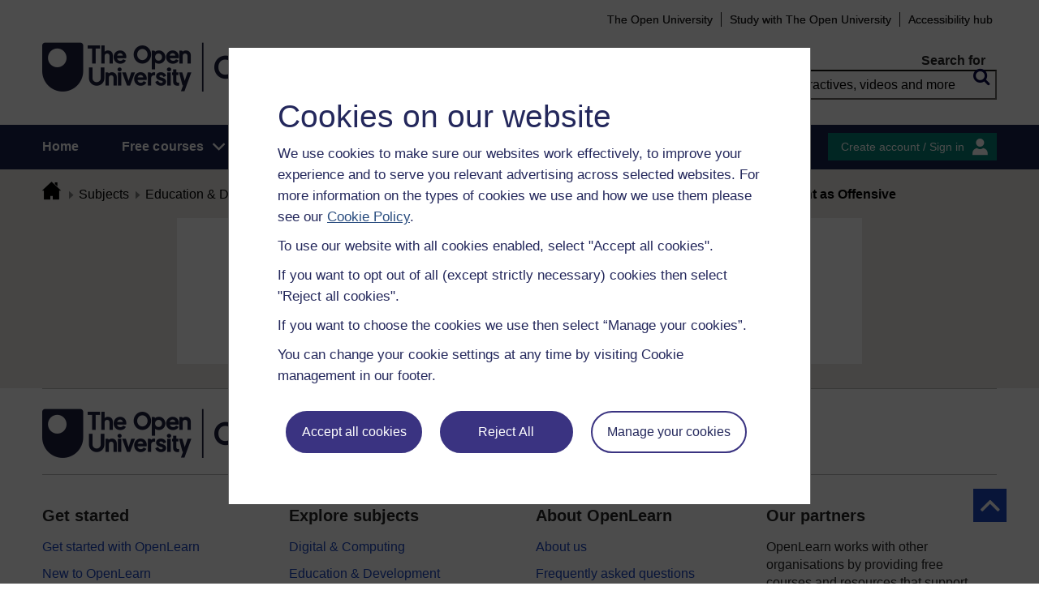

--- FILE ---
content_type: text/html; charset=utf-8
request_url: https://www.open.edu/openlearn/blocks/rate_course/flag.php?ratingid=26273&fullview=1&courseid=13775
body_size: 11447
content:
<!DOCTYPE html>

<html  dir="ltr" lang="en" xml:lang="en">
    <head>
        <title>Flag Comment as Offensive | OpenLearn - Open University</title>
        <meta http-equiv="X-UA-Compatible" content="IE=edge" /><meta name="identifier" content="ART_006799" /><meta name="viewport" content="width=device-width" /><meta name="description" content="The Open University&#039;s Dr David Hann tells you how to become a successful distance learner in this extended interview from &#039;Go the Distance&#039;." /><meta property="og:site_name" content="Open Learning" /><meta property="og:title" content="Dr David Hann on how to succeed as a distance learner" /><meta property="og:type" content="Article" /><meta property="og:url" content="https://www.open.edu/openlearn/blocks/rate_course/flag.php?ratingid=26273&amp;fullview=1&amp;courseid=13775" /><meta property="og:description" content="The Open University&#039;s Dr David Hann tells you how to become a successful distance learner in this extended interview from &#039;Go the Distance&#039;." /><meta property="og:image" content="https://www.open.edu/openlearn/pluginfile.php/4371482/tool_ocwmanage/image/0/thumbnail_thumbnail_ats_david.jpg" /><meta property="twitter:card" content="Summary" /><meta property="twitter:title" content="Dr David Hann on how to succeed as a distance learner" /><meta property="twitter:description" content="The Open University&#039;s Dr David Hann tells you how to become a successful distance learner in this extended interview from &#039;Go the Distance&#039;." /><meta property="twitter:image" content="https://www.open.edu/openlearn/pluginfile.php/4371482/tool_ocwmanage/image/0/thumbnail_thumbnail_ats_david.jpg" />
        <meta http-equiv="Content-Type" content="text/html; charset=utf-8" />
<meta name="keywords" property="schema:keywords" content="moodle, Flag Comment as Offensive | OpenLearn" />
<link rel="stylesheet" type="text/css" href="https://www.open.edu/openlearn/theme/yui_combo.php?3.18.1/cssreset/cssreset-min.css&amp;3.18.1/cssfonts/cssfonts-min.css&amp;3.18.1/cssgrids/cssgrids-min.css&amp;3.18.1/cssbase/cssbase-min.css" /><link rel="stylesheet" type="text/css" href="https://www.open.edu/openlearn/theme/yui_combo.php?rollup/3.18.1/yui-moodlesimple-min.css" /><script id="firstthemesheet" type="text/css">/** Required in order to fix style inclusion problems in IE with YUI **/</script><link rel="stylesheet" type="text/css" href="https://www.open.edu/openlearn/theme/styles.php/openlearnng/1764755649_1764757457/all" />
<link rel="stylesheet" type="text/css" href="https://www.open.edu/openlearn/theme/openlearnng/style/theme-cassiecookiewidget.css" />
<link rel="stylesheet" type="text/css" href="https://www.open.edu/openlearn/theme/openlearnng/style/user_tours.css" />
<script>
//<![CDATA[
var M = {}; M.yui = {};
M.pageloadstarttime = new Date();
M.cfg = {"wwwroot":"https:\/\/www.open.edu\/openlearn","apibase":"https:\/\/www.open.edu\/openlearn\/r.php\/api","homeurl":{},"sesskey":"Kx3Az3jw8K","sessiontimeout":"7200","sessiontimeoutwarning":"1200","themerev":"1764755649","slasharguments":1,"theme":"openlearnng","iconsystemmodule":"core\/icon_system_fontawesome","jsrev":"1764755649","admin":"admin","svgicons":true,"usertimezone":"Europe\/London","language":"ocw","courseId":13775,"courseContextId":3276773,"contextid":3276773,"contextInstanceId":13775,"langrev":1764755649,"templaterev":"1764755649","siteId":1,"userId":1};var yui1ConfigFn = function(me) {if(/-skin|reset|fonts|grids|base/.test(me.name)){me.type='css';me.path=me.path.replace(/\.js/,'.css');me.path=me.path.replace(/\/yui2-skin/,'/assets/skins/sam/yui2-skin')}};
var yui2ConfigFn = function(me) {var parts=me.name.replace(/^moodle-/,'').split('-'),component=parts.shift(),module=parts[0],min='-min';if(/-(skin|core)$/.test(me.name)){parts.pop();me.type='css';min=''}
if(module){var filename=parts.join('-');me.path=component+'/'+module+'/'+filename+min+'.'+me.type}else{me.path=component+'/'+component+'.'+me.type}};
YUI_config = {"debug":false,"base":"https:\/\/www.open.edu\/openlearn\/lib\/yuilib\/3.18.1\/","comboBase":"https:\/\/www.open.edu\/openlearn\/theme\/yui_combo.php?","combine":true,"filter":null,"insertBefore":"firstthemesheet","groups":{"yui2":{"base":"https:\/\/www.open.edu\/openlearn\/lib\/yuilib\/2in3\/2.9.0\/build\/","comboBase":"https:\/\/www.open.edu\/openlearn\/theme\/yui_combo.php?","combine":true,"ext":false,"root":"2in3\/2.9.0\/build\/","patterns":{"yui2-":{"group":"yui2","configFn":yui1ConfigFn}}},"moodle":{"name":"moodle","base":"https:\/\/www.open.edu\/openlearn\/theme\/yui_combo.php?m\/1764755649\/","combine":true,"comboBase":"https:\/\/www.open.edu\/openlearn\/theme\/yui_combo.php?","ext":false,"root":"m\/1764755649\/","patterns":{"moodle-":{"group":"moodle","configFn":yui2ConfigFn}},"filter":null,"modules":{"moodle-core-handlebars":{"condition":{"trigger":"handlebars","when":"after"}},"moodle-core-maintenancemodetimer":{"requires":["base","node"]},"moodle-core-notification":{"requires":["moodle-core-notification-dialogue","moodle-core-notification-alert","moodle-core-notification-confirm","moodle-core-notification-exception","moodle-core-notification-ajaxexception"]},"moodle-core-notification-dialogue":{"requires":["base","node","panel","escape","event-key","dd-plugin","moodle-core-widget-focusafterclose","moodle-core-lockscroll"]},"moodle-core-notification-alert":{"requires":["moodle-core-notification-dialogue"]},"moodle-core-notification-confirm":{"requires":["moodle-core-notification-dialogue"]},"moodle-core-notification-exception":{"requires":["moodle-core-notification-dialogue"]},"moodle-core-notification-ajaxexception":{"requires":["moodle-core-notification-dialogue"]},"moodle-core-actionmenu":{"requires":["base","event","node-event-simulate"]},"moodle-core-chooserdialogue":{"requires":["base","panel","moodle-core-notification"]},"moodle-core-dragdrop":{"requires":["base","node","io","dom","dd","event-key","event-focus","moodle-core-notification"]},"moodle-core-blocks":{"requires":["base","node","io","dom","dd","dd-scroll","moodle-core-dragdrop","moodle-core-notification"]},"moodle-core-lockscroll":{"requires":["plugin","base-build"]},"moodle-core-event":{"requires":["event-custom"]},"moodle-core_availability-form":{"requires":["base","node","event","event-delegate","panel","moodle-core-notification-dialogue","json"]},"moodle-course-dragdrop":{"requires":["base","node","io","dom","dd","dd-scroll","moodle-core-dragdrop","moodle-core-notification","moodle-course-coursebase","moodle-course-util"]},"moodle-course-util":{"requires":["node"],"use":["moodle-course-util-base"],"submodules":{"moodle-course-util-base":{},"moodle-course-util-section":{"requires":["node","moodle-course-util-base"]},"moodle-course-util-cm":{"requires":["node","moodle-course-util-base"]}}},"moodle-course-management":{"requires":["base","node","io-base","moodle-core-notification-exception","json-parse","dd-constrain","dd-proxy","dd-drop","dd-delegate","node-event-delegate"]},"moodle-course-categoryexpander":{"requires":["node","event-key"]},"moodle-form-shortforms":{"requires":["node","base","selector-css3","moodle-core-event"]},"moodle-form-dateselector":{"requires":["base","node","overlay","calendar"]},"moodle-question-searchform":{"requires":["base","node"]},"moodle-question-chooser":{"requires":["moodle-core-chooserdialogue"]},"moodle-availability_completion-form":{"requires":["base","node","event","moodle-core_availability-form"]},"moodle-availability_coursecompleted-form":{"requires":["base","node","event","moodle-core_availability-form"]},"moodle-availability_dar-form":{"requires":["base","node","event","moodle-core_availability-form"]},"moodle-availability_date-form":{"requires":["base","node","event","io","moodle-core_availability-form"]},"moodle-availability_grade-form":{"requires":["base","node","event","moodle-core_availability-form"]},"moodle-availability_group-form":{"requires":["base","node","event","moodle-core_availability-form"]},"moodle-availability_grouping-form":{"requires":["base","node","event","moodle-core_availability-form"]},"moodle-availability_mobileapp-form":{"requires":["base","node","event","moodle-core_availability-form"]},"moodle-availability_otheractivity-form":{"requires":["base","node","event","moodle-core_availability-form"]},"moodle-availability_profile-form":{"requires":["base","node","event","moodle-core_availability-form"]},"moodle-mod_assign-history":{"requires":["node","transition"]},"moodle-mod_customcert-rearrange":{"requires":["dd-delegate","dd-drag"]},"moodle-mod_forumng-savecheck":{"requires":["base","node","io","moodle-core-notification-alert"]},"moodle-mod_quiz-quizbase":{"requires":["base","node"]},"moodle-mod_quiz-toolboxes":{"requires":["base","node","event","event-key","io","moodle-mod_quiz-quizbase","moodle-mod_quiz-util-slot","moodle-core-notification-ajaxexception"]},"moodle-mod_quiz-dragdrop":{"requires":["base","node","io","dom","dd","dd-scroll","moodle-core-dragdrop","moodle-core-notification","moodle-mod_quiz-quizbase","moodle-mod_quiz-util-base","moodle-mod_quiz-util-page","moodle-mod_quiz-util-slot","moodle-course-util"]},"moodle-mod_quiz-modform":{"requires":["base","node","event"]},"moodle-mod_quiz-util":{"requires":["node","moodle-core-actionmenu"],"use":["moodle-mod_quiz-util-base"],"submodules":{"moodle-mod_quiz-util-base":{},"moodle-mod_quiz-util-slot":{"requires":["node","moodle-mod_quiz-util-base"]},"moodle-mod_quiz-util-page":{"requires":["node","moodle-mod_quiz-util-base"]}}},"moodle-mod_quiz-autosave":{"requires":["base","node","event","event-valuechange","node-event-delegate","io-form","datatype-date-format"]},"moodle-mod_quiz-questionchooser":{"requires":["moodle-core-chooserdialogue","moodle-mod_quiz-util","querystring-parse"]},"moodle-message_airnotifier-toolboxes":{"requires":["base","node","io"]},"moodle-report_eventlist-eventfilter":{"requires":["base","event","node","node-event-delegate","datatable","autocomplete","autocomplete-filters"]},"moodle-report_loglive-fetchlogs":{"requires":["base","event","node","io","node-event-delegate"]},"moodle-gradereport_history-userselector":{"requires":["escape","event-delegate","event-key","handlebars","io-base","json-parse","moodle-core-notification-dialogue"]},"moodle-qbank_editquestion-chooser":{"requires":["moodle-core-chooserdialogue"]},"moodle-tool_lp-dragdrop-reorder":{"requires":["moodle-core-dragdrop"]},"moodle-assignfeedback_editpdf-editor":{"requires":["base","event","node","io","graphics","json","event-move","event-resize","transition","querystring-stringify-simple","moodle-core-notification-dialog","moodle-core-notification-alert","moodle-core-notification-warning","moodle-core-notification-exception","moodle-core-notification-ajaxexception"]}}},"gallery":{"name":"gallery","base":"https:\/\/www.open.edu\/openlearn\/lib\/yuilib\/gallery\/","combine":true,"comboBase":"https:\/\/www.open.edu\/openlearn\/theme\/yui_combo.php?","ext":false,"root":"gallery\/1764755649\/","patterns":{"gallery-":{"group":"gallery"}}}},"modules":{"core_filepicker":{"name":"core_filepicker","fullpath":"https:\/\/www.open.edu\/openlearn\/lib\/javascript.php\/1764755649\/repository\/filepicker.js","requires":["base","node","node-event-simulate","json","async-queue","io-base","io-upload-iframe","io-form","yui2-treeview","panel","cookie","datatable","datatable-sort","resize-plugin","dd-plugin","escape","moodle-core_filepicker","moodle-core-notification-dialogue"]},"core_comment":{"name":"core_comment","fullpath":"https:\/\/www.open.edu\/openlearn\/lib\/javascript.php\/1764755649\/comment\/comment.js","requires":["base","io-base","node","json","yui2-animation","overlay","escape"]}},"logInclude":[],"logExclude":[],"logLevel":null};
M.yui.loader = {modules: {}};

//]]>
</script>
<link rel="shortcut icon" href="https://www.open.edu/openlearn/theme/image.php/openlearnng/theme_openlearnng/1764755649/favicons/favicon16" type="image/x-icon">
<link rel="icon" href="https://www.open.edu/openlearn/theme/image.php/openlearnng/theme_openlearnng/1764755649/favicons/favicon48" sizes="48x48">
<link rel="icon" href="https://www.open.edu/openlearn/theme/image.php/openlearnng/theme_openlearnng/1764755649/favicons/favicon96" sizes="96x96">
<link rel="icon" href="https://www.open.edu/openlearn/theme/image.php/openlearnng/theme_openlearnng/1764755649/favicons/favicon144" sizes="144x144">
        <script type="text/javascript" src="https://www.open.edu/openlearn/theme/openlearnng/js/includes/ou-header.js"></script><script type="text/javascript">if (typeof window.ou_sitestat=='function')ou_sitestat()</script><script>
var olcookies = {
    getCookie : (cookieName)  => {
		var name = cookieName + "=";
		var ca = document.cookie.split(';');
		for (var i = 0; i < ca.length; i++) {
			var c = ca[i].trim();
			if ((c.indexOf(name)) == 0) {
				console.log("found");
				return c.substr(name.length);
			}

		}
		console.log("not found");
		return null;
    }
};	
</script>

<!-- Google Tag Manager -->
<script>(function(w,d,s,l,i){w[l]=w[l]||[];w[l].push({'gtm.start':
new Date().getTime(),event:'gtm.js'});var f=d.getElementsByTagName(s)[0],
j=d.createElement(s),dl=l!='dataLayer'?'&l='+l:'';j.async=true;j.src=
'https://sgtm.open.ac.uk/gtm.js?id='+i+dl;f.parentNode.insertBefore(j,f);
})(window,document,'script','dataLayer','GTM-PPS2SH');</script>
<!-- End Google Tag Manager -->  <!-- Facebook Pixel Code -->
<script>
if (olcookies.getCookie('OLPersonalisationCookie') === 'Yes') {

    !function(f,b,e,v,n,t,s){if(f.fbq)return;n=f.fbq=function(){n.callMethod?
      n.callMethod.apply(n,arguments):n.queue.push(arguments)};if(!f._fbq)f._fbq=n;
      n.push=n;n.loaded=!0;n.version='2.0';n.queue=[];t=b.createElement(e);t.async=!0;
      t.src=v;s=b.getElementsByTagName(e)[0];s.parentNode.insertBefore(t,s)}(window,
      document,'script','https://connect.facebook.net/en_US/fbevents.js');

    fbq('init', '431808447194984'); // Insert your pixel ID here.
    fbq('track', 'PageView');
}
</script>
<!-- DO NOT MODIFY -->
<!-- End Facebook Pixel Code -->
        
        <script>(function(){const a="30",b="36",c="CassieSubmittedConsent",d=document;d.addEventListener(c,function(e){if(e){let f=e.detail;for(let i=0;i<f.length;i++){let g=f[i];if(g.channelId==a&&g.statementId==b&&g.isOptIn===true){if(typeof window.dataLayer!=="undefined"){window.dataLayer.push({event:"analytics-consent-given"})}}}}},!0)})();(function(){const a=window.location.pathname,b=a.endsWith("/openlearn/index.php")||a==="/openlearn/index.php",c=new URLSearchParams(window.location.search),d=c.get("wrlo");if(!b||!d)return;const e=()=>{const f=document.cookie.split(";").reduce((g,h)=>{let [i,...j]=h.trim().split("=");g[i]=j.join("=");return g},{}),k=Object.keys(f).find(l=>l.startsWith("SyrenisCookieFormConsent")),m=Object.keys(f).find(l=>l.startsWith("SyrenisCookieConsentDate"));if(!k||!m)return;const n=f[k],o=f[m],p=parseInt(o,10);if(isNaN(p)||p>=Date.now())return;let q=decodeURIComponent(d),r=window.location.origin,s=r+q;clearInterval(t),window.location.href=s};const t=setInterval(e,1000)})();</script>
<script src="https://cscript-cdn-irl.cassiecloud.com/loader.js"></script>
<script>var cassieSettings={widgetProfileId:3,languageCode:"",licenseKey:"E5C43C03-1803-4AA5-99AD-16D40EAF2622",region:"irl",environment:"production"};window.CassieWidgetLoader=new CassieWidgetLoaderModule(cassieSettings);</script>
    </head>
    <body class="format-ocwarticle  path-blocks path-blocks-rate_course chrome dir-ltr lang-ocw yui-skin-sam yui3-skin-sam www-open-edu--openlearn pagelayout-base course-13775 context-3276773 category-12 theme ocwmanage-type-article ou-variant-ouice  not-logged-in" prefix="schema: http://schema.org/" typeof="http://schema.org/WebPage" id="page-blocks-rate_course-flag" data-lang="ocw">
        <noscript><img height="1" width="1" style="display:none" alt="" src="https://www.facebook.com/tr?id=431808447194984&ev=PageView&noscript=1"/></noscript>
        <div class="top_wrapper">
            <div>
    <a class="visually-hidden-focusable" href="#maincontent">Skip to main content</a>
</div><script src="https://www.open.edu/openlearn/lib/javascript.php/1764755649/lib/polyfills/polyfill.js"></script>
<script src="https://www.open.edu/openlearn/theme/yui_combo.php?rollup/3.18.1/yui-moodlesimple-min.js"></script><script src="https://www.open.edu/openlearn/lib/javascript.php/1764755649/lib/javascript-static.js"></script>
<script>
//<![CDATA[
document.body.className += ' jsenabled';
//]]>
</script>


<!-- Google Tag Manager (noscript) -->
<noscript><iframe src=https://sgtm.open.ac.uk/ns.html?id=GTM-PPS2SH
height="0" width="0" style="display:none;visibility:hidden"></iframe></noscript>
<!-- End Google Tag Manager (noscript) -->
            <script>
                //<![CDATA[
                document.body.className += ' jsenabled';
                var courseoverviewurl = "",
                        facebookappid = "",
                        googleappid = "",
                        olngcourseid = "";
                //]]>
            </script>
        </div>
        <div id="wrapper">
            <div id="main_wrapper">
                <div class="header-wrapper">
                    <div class="top_nav_right mobile">
                        <ul>
                            <li class="first">
                                <a href="https://www.open.ac.uk" target="_blank">The Open University</a>
                            </li>
                            <li class="moodule-logined">
                                <a href="https://about.open.ac.uk/strategy-and-policies/policies-and-statements/website-accessibility-open-university" target="_blank">
                                    Accessibility hub
                                </a>
                            </li>
                            <li class="userinfo moodule-logined"><span>Guest user  </span> / <a href="https://www.open.edu/openlearn/local/ocwcontroller/logout.php?url=https%3A%2F%2Fwww.open.edu%2Fopenlearn%2Fblocks%2Frate_course%2Fflag.php%3Fratingid%3D26273%26fullview%3D1%26courseid%3D13775" class="ou_silver openlearnng_signin_signout sign_out_button">Sign out</a></li>
                            <li class="moodule-not-login"><a href="https://www.open.ac.uk/courses" target="_blank">Study with The Open University</a></li>
                            <li class="moodule-not-login">
                                <a href="https://about.open.ac.uk/strategy-and-policies/policies-and-statements/website-accessibility-open-university" target="_blank">
                                    Accessibility hub
                                </a>
                            </li>                        </ul>
                    </div>
                    <div class="mobile-banner">
                        <div class="banner-header waiting-js d-none" data-server-time="1769114930" data-from="0" data-until="0">
    <div class="banner-header-inner">
        <div class="container clearfix">
            <a class="btn-close btn-close-banner-header
                emulate-link-focus" tabindex="0">Close</a>
            <p>OpenLearn will be unavailable from 8am to 10.30am on Wednesday 3 December due to scheduled maintenance.</p>
        </div>
    </div>
</div>
                    </div>
                    <div class="header_content">
                        <div class="scroll_header">
                            <div id="top_header" class="ousearch-noindex" data-menutoggle="Menu toggle">
                                <aside class="container clearfix" aria-label="Header link">
                                    <a id="ou-skip" href="#ou-content">Skip to content</a>
                                    <ul id="sbhsnavigation">
                                        <li class="first">
                                            <a href="https://www.open.ac.uk" target="_blank">The Open University</a>
                                        </li>
                                        <li class="moodule-logined">
                                            <a href="https://about.open.ac.uk/strategy-and-policies/policies-and-statements/website-accessibility-open-university" target="_blank">
                                                Accessibility hub
                                            </a>
                                        </li>
                                        <li class="userinfo moodule-logined"><span>Guest user  </span> / <a href="https://www.open.edu/openlearn/local/ocwcontroller/logout.php?url=https%3A%2F%2Fwww.open.edu%2Fopenlearn%2Fblocks%2Frate_course%2Fflag.php%3Fratingid%3D26273%26fullview%3D1%26courseid%3D13775" class="ou_silver openlearnng_signin_signout sign_out_button">Sign out</a></li>
                                        <li class="moodule-not-login"><a href="https://www.open.ac.uk/courses" target="_blank">Study with The Open University</a></li>
                                        <li class="moodule-not-login">
                                            <a href="https://about.open.ac.uk/strategy-and-policies/policies-and-statements/website-accessibility-open-university" target="_blank">
                                                Accessibility hub
                                            </a>
                                        </li>                                    </ul>
                                </aside>
                            </div>
                            <div class="banner-header waiting-js d-none" data-server-time="1769114930" data-from="0" data-until="0">
    <div class="banner-header-inner">
        <div class="container clearfix">
            <a class="btn-close btn-close-banner-header
                emulate-link-focus" tabindex="0">Close</a>
            <p>OpenLearn will be unavailable from 8am to 10.30am on Wednesday 3 December due to scheduled maintenance.</p>
        </div>
    </div>
</div>
                            <header id="main_header" class="container ousearch-noindex" aria-label="Site header">
                                <div class="row g-0">
                                    <div class="col-lg-7 logo-images">
                                        <div class="main-logo">
                                            <a href="https://www.open.edu/openlearn" title="OpenLearn" rel="home" class="logo-main"> </a>
                                        </div>                                    </div>
                                    <div class="col-lg-5 float-end search_box_wrapper">
                                        <div class="main_search">
                                            <form role="search" aria-label="Free courses, interactives, videos" aria-labelledby="main_search_header_label" method="GET"  name="main_search_form" action="https://www.open.edu/openlearn/search-results">
                                                <fieldset>
                                                    <span id="main_search_header_label" class="sr-only">header search</span>
                                                    <label for="main_search_text_header"
                                                           class="main_search_label">Search for</label>
                                                    <input type="text" id="main_search_text_header" class="main_search_text" name="as_q" placeholder="Free courses, interactives, videos and more" value=""/>
                                                    <input type="hidden" name="action" value="1"/>
                                                    <button type="submit" class="search icon-search" title="Search">
                                                        <span>Search</span>
                                                    </button>
                                                </fieldset>
                                            </form>
                                        </div>
                                    </div>
                                </div>
                            </header>
                            <div id="nav-bar" class="clearfix">
                                <div class="container">
                                    <nav aria-label="Main site" id="mainMenu-left" class="mainMenu">
                                        <ul class="mainMenuList mb-menu">
                                            <li class="menu first"><a class="menu-link" href="https://www.open.edu/openlearn">Home</a></li>
                                            <li class="menu dropdown-header">
                                                <a role="button" class="menu-link" href="https://www.open.edu/openlearn/free-courses/full-catalogue">Free courses</a>
                                                <button class="dropdown-toggle" type="button" aria-expanded="false" tabindex="-1">
                                                    <span class="icons icon-DownArrow"></span>
                                                </button>
                                                <ul class="dropdown-menu subMenuList">
                                                    <li class="menu"><a class="menu-sub-link" href="https://www.open.edu/openlearn/free-courses/full-catalogue"><span>All our free courses</span></a></li>
                                                    <li class="menu"><a class="menu-sub-link" href="https://www.open.edu/openlearn/badged-courses"><span>Badged courses</span></a></li>
                                                    <li class="menu"><a class="menu-sub-link" href="https://www.open.edu/openlearn/about-openlearn/try"><span>Why study a free course on OpenLearn?</span></a></li>
                                                    <li class="menu"><a class="menu-sub-link" href="https://www.open.edu/openlearn/free-courses/advantages-signing-on-free-course"><span>Advantages of enrolling on a free course</span></a>
                                                    </li>
                                                    <li class="menu"><a class="menu-sub-link" href="https://www.open.edu/openlearn/about-openlearn/frequently-asked-questions-on-openlearn"><span>Frequently asked questions</span></a>
                                                    </li>
                                                    <li class="menu"><a class="menu-sub-link" href="https://www.open.edu/openlearn/about-openlearn/study"><span>Study with The Open University</span></a></li>
                                                </ul>
                                            </li>
                                            <li class="menu"><a class="menu-link" href="https://www.open.edu/openlearn/subject-information">Subjects</a></li>
                                            <li class="menu"><a class="menu-link" href="https://www.open.edu/openlearn/study-skills">Study skills</a></li>
                                            <li class="menu"><a class="menu-link" href="https://www.open.edu/openlearn/work-skills">Work skills</a></li>
                                            <li class="menu"><a class="menu-link" href="https://www.open.edu/openlearn/about-openlearn/frequently-asked-questions-on-openlearn">Help</a></li>
                                            <li class="menu menu-accessbility last"><a class="menu-link" href="https://about.open.ac.uk/strategy-and-policies/policies-and-statements/website-accessibility-open-university">Accessibility hub</a></li>
                                                <li class="menu-signin last"><a href="https://www.open.edu/openlearn/local/ousaml/loginsaml.php">Sign in</a></li>
                                        </ul>
                                    </nav>
                                    <div id="mainMenu-right" class="mainMenu">
                                        <div class="mainMenu-list">
                                            <div class="block-content signin">
                                                <a href="https://www.open.edu/openlearn/local/ousaml/loginsaml.php?url=https%3A%2F%2Fwww.open.edu%2Fopenlearn%2Fblocks%2Frate_course%2Fflag.php%3Fratingid%3D26273%26fullview%3D1%26courseid%3D13775" class="openlearnng_signin_signout btn-sidebar btn-olive" title="Create account / Sign in">Create account / Sign in</a>
                                            </div>
                                        </div>                                    </div>
                                </div>
                            </div>
                        </div>
                        <div class="sticky_header">
                            <div class="top_sticky">
                                <a href="https://www.open.edu/openlearn" class="logo-on-sticky" title="OpenLearn">
                                        <img src="//www.open.edu/openlearn/pluginfile.php/1/theme_openlearnng/stickylogo/0/opl_sticky_header.svg" alt="ahihi OpenLearn"/>
                                </a>
                                <div class="top_nav_right">
                                    <ul>
                                        <li class="first">
                                            <a href="https://www.open.ac.uk" target="_blank">The Open University</a>
                                        </li>
                                        <li class="moodule-logined">
                                            <a href="https://about.open.ac.uk/strategy-and-policies/policies-and-statements/website-accessibility-open-university" target="_blank">
                                                Accessibility hub
                                            </a>
                                        </li>
                                        <li class="userinfo moodule-logined"><span>Guest user  </span> / <a href="https://www.open.edu/openlearn/local/ocwcontroller/logout.php?url=https%3A%2F%2Fwww.open.edu%2Fopenlearn%2Fblocks%2Frate_course%2Fflag.php%3Fratingid%3D26273%26fullview%3D1%26courseid%3D13775" class="ou_silver openlearnng_signin_signout sign_out_button">Sign out</a></li>
                                        <li class="moodule-not-login"><a href="https://www.open.ac.uk/courses" target="_blank">Study with The Open University</a></li>
                                        <li class="moodule-not-login">
                                            <a href="https://about.open.ac.uk/strategy-and-policies/policies-and-statements/website-accessibility-open-university" target="_blank">
                                                Accessibility hub
                                            </a>
                                        </li>                                    </ul>
                                </div>
                            </div>
                            <div class="banner-header waiting-js d-none" data-server-time="1769114930" data-from="0" data-until="0">
    <div class="banner-header-inner">
        <div class="container clearfix">
            <a class="btn-close btn-close-banner-header
                emulate-link-focus" tabindex="0">Close</a>
            <p>OpenLearn will be unavailable from 8am to 10.30am on Wednesday 3 December due to scheduled maintenance.</p>
        </div>
    </div>
</div>
                            <div class="main_sticky">
                                <div class="pull-left">
                                    <a href="https://www.open.edu/openlearn" class="icon_link hslogo_fixed logo-image" title="OpenLearn">
                                            <img src="//www.open.edu/openlearn/pluginfile.php/1/theme_openlearnng/stickylogo/0/opl_sticky_header.svg" alt="OpenLearn"/>
                                    </a>
                                </div>
                                <nav aria-label="Main site sticky" class="menu_toggle">
                                    <ul class="mainMenuList mb-menu">
                                        <li class="menu first"><a class="menu-link" href="https://www.open.edu/openlearn">Home</a></li>
                                        <li class="menu dropdown-header">
                                            <a role="button" class="menu-link" href="https://www.open.edu/openlearn/free-courses/full-catalogue">Free courses</a>
                                            <button class="dropdown-toggle" type="button" aria-expanded="false" tabindex="-1">
                                                <span class="icons icon-DownArrow"></span>
                                            </button>
                                            <ul class="dropdown-menu subMenuList">
                                                <li class="menu"><a class="menu-sub-link" href="https://www.open.edu/openlearn/free-courses/full-catalogue"><span>All our free courses</span></a></li>
                                                <li class="menu"><a class="menu-sub-link" href="https://www.open.edu/openlearn/badged-courses"><span>Badged courses</span></a></li>
                                                <li class="menu"><a class="menu-sub-link" href="https://www.open.edu/openlearn/about-openlearn/try"><span>Why study a free course on OpenLearn?</span></a></li>
                                                <li class="menu"><a class="menu-sub-link" href="https://www.open.edu/openlearn/free-courses/advantages-signing-on-free-course"><span>Advantages of enrolling on a free course</span></a>
                                                </li>
                                                <li class="menu"><a class="menu-sub-link" href="https://www.open.edu/openlearn/about-openlearn/frequently-asked-questions-on-openlearn"><span>Frequently asked questions</span></a>
                                                </li>
                                                <li class="menu"><a class="menu-sub-link" href="https://www.open.edu/openlearn/about-openlearn/study"><span>Study with The Open University</span></a></li>
                                            </ul>
                                        </li>
                                        <li class="menu"><a class="menu-link" href="https://www.open.edu/openlearn/subject-information">Subjects</a></li>
                                        <li class="menu"><a class="menu-link" href="https://www.open.edu/openlearn/study-skills">Study skills</a></li>
                                        <li class="menu"><a class="menu-link" href="https://www.open.edu/openlearn/work-skills">Work skills</a></li>
                                        <li class="menu"><a class="menu-link" href="https://www.open.edu/openlearn/about-openlearn/frequently-asked-questions-on-openlearn">Help</a></li>
                                        <li class="menu menu-accessbility last"><a class="menu-link" href="https://about.open.ac.uk/strategy-and-policies/policies-and-statements/website-accessibility-open-university">Accessibility hub</a></li>
                                            <li class="menu-signin last"><a href="https://www.open.edu/openlearn/local/ousaml/loginsaml.php">Sign in</a></li>
                                    </ul>
                                </nav>
                                <div class="search_user">
                                    <div rel="ham_menu" class="link_menu icon_link"><a href="javascript:void(0)" title="Menu" class="hambuger-rounded"><span>Menu</span></a></div>
                                        <div rel="account" class="link_account icon_link"><a href="javascript:void(0)" title="Create account / Sign in"><span class="icon-people"></span></a></div>
                                    <div rel="search_box" class="link_search icon_link"><a href="javascript:void(0)" title="Search"><span class="icon-search"></span></a></div>
                                </div>
                            </div>
                            <div class="search_box box_form">
                                <div class="main_search">
                                    <form role="search" aria-label="Free courses, interactives, videos" aria-labelledby="main_search_header_sticky_label" method="GET"  name="main_search_form" action="https://www.open.edu/openlearn/search-results">
                                        <fieldset>
                                            <span  id="main_search_header_sticky_label" class="sr-only">sticky search</span>
                                            <label for="main_search_text_header_sticky" class="main_search_label">Search for</label>
                                            <input type="text" id="main_search_text_header_sticky" class="main_search_text" name="as_q"
                                                   placeholder="Search OpenLearn" value=""/>
                                            <input type="hidden" name="action" value="1"/>
                                            <button type="submit" class="search icon-search" title="Search">
                                                <span>Search</span>
                                            </button>
                                        </fieldset>
                                    </form>
                                </div>
                            </div>
                            <div class="account box_form">
                                <h2>My OpenLearn Profile</h2>
                                <div class="create_account">
                                    <p>Personalise your OpenLearn profile, save your favourite content and get recognition for your learning</p>
                                    <div class="btn-box">
                                            <a href="https://www.open.edu/openlearn/local/ousaml/loginsaml.php?url=https%3A%2F%2Fwww.open.edu%2Fopenlearn%2Fblocks%2Frate_course%2Fflag.php%3Fratingid%3D26273%26fullview%3D1%26courseid%3D13775" class="button btn btn-green">Create account / Sign in<span class="icons icon-arrow-white-right"></span></a>
                                    </div>
                                </div>
                            </div>
                        </div>
                    </div>
                </div>

                <div id="content_wrapper" class="responsive_page
                
                ">
                    <!--googleoff: all-->
                    
                    <div id="breadcrumbs-block" class="clearfix" >
                        <div class="container">
                            <nav id="breadcrumbs" class="clearfix ousearch-noindex" aria-label="Breadcrumb">
                                <ul>
                                    <li class="first"></li>
                                    <li class="first"><a href="https://www.open.edu/openlearn" title="Home"><span class="icon-home_icon"></span></a></li><li><a href="https://www.open.edu/openlearn/subject-information">Subjects</a></li><li><a href="https://www.open.edu/openlearn/education">Education & Development</a></li><li><a href="https://www.open.edu/openlearn/education/all-content">All content</a></li><li><a href="https://www.open.edu/openlearn/education-development/education/dr-david-hann-on-how-succeed-distance-learner">Dr David Hann on how to succeed as a distance learner</a></li><li>Flag Comment as Offensive</li>
                                </ul>
                            </nav>
                        </div>
                    </div>
                    <!--googleon: all-->
                    <div class="content-wrapper">
                            <div id="main_content_wrapper" class="main_content_wrapper main_content_wrapper_fullwidth clearfix">
                                <div class="wrapper-no-sidebar">
                                    <main class="main-wrapper-content">
                                        <a id="ou-content"></a>
                                        <div class="container">
                                            <div class="row">
                                                <div class="region region-content">
                                                    <div id="block-system-main" class="openlearnng-block openlearnng-block-system block block-system">
                                                        <div class="openlearnng-blockcontent">
                                                            <div class="selection-shareable color-pink">
                                                                <div id="content_article" class="clearfix">
                                                                    <div id="article_main" class="main-article-wrapper clearfix">
                                                                        <div class=""><span id="maincontent"></span><div class="flag-comment-form p-sm-4"><h2>Flag Comment as Offensive</h2><p class="flag-comment">To flag a comment as offensive, you must <a href="https://www.open.edu/openlearn/local/ousaml/loginsaml.php?url=https%3A%2F%2Fwww.open.edu%2Fopenlearn%2Fblocks%2Frate_course%2Fflag.php%3Fratingid%3D26273%26fullview%3D1%26courseid%3D13775&section-comment=1">log in</a>.</p></div></div>
                                                                    </div>
                                                                </div>
                                                            </div>
                                                        </div>
                                                        
                                                    </div>
                                                </div>
                                            </div>
                                        </div>
                                    </main>
                                </div>
                            </div>
                    </div>
                </div>
            </div>
            <!--googleoff: all-->
            <footer class="footer" aria-label="Site footer" >
                <div class="container">
                    <div id="top_footer">
                        <div class="row g-0">
                            <div class="col-lg-12 logo-images">
                                <div class="main-logo">
                                    <a href="https://www.open.edu/openlearn" title="OpenLearn" rel="home" class="logo-main"> </a>
                                </div>                            </div>
                        </div>
                    </div>
                </div>
                <div id="main_footer" class="clearfix ousearch-noindex">
                    <div class="container footer_nav">
                        <div class="back-to-top">
                            <a id="scroll-top" href="#main_wrapper" class="back-to-top-link">
                                <span class="sr-only"> Back to top</span>
                            </a>
                        </div>                        <div class="row g-0">
                            <div class="col-xs-12 col-lg-9">
                                <nav class="region region-footer-link" aria-labelledby="footer-link">
                                    <h2 id="footer-link">footer Menu</h2>
                                    <ul class="menu">
                                        <li class="expanded">
                                            <h2 class="expanderHeading menu_header tracking-block">Get started</h2>
                                            <ul class="expanderContent menu">
                                                <li>
                                                    <a href="https://www.open.edu/openlearn/get-started-openlearn">
                                                        Get started with OpenLearn</a>
                                                </li>
                                                <li>
                                                    <a href="https://www.open.edu/openlearn/get-started/new-openlearn">
                                                        New to OpenLearn</a>
                                                </li>
                                                <li>
                                                    <a href="https://www.open.edu/openlearn/about-openlearn/explore">
                                                        Try something popular</a>
                                                </li>
                                                <li>
                                                    <a href="https://www.open.edu/openlearn/free-courses/full-catalogue">
                                                        All our free courses</a>
                                                </li>
                                                <li>
                                                    <a href="https://www.open.edu/openlearn/badged-courses">
                                                        Badged courses</a>
                                                </li>
                                                <li>
                                                    <a href="https://www.open.edu/openlearn/get-started-hubs">
                                                        Free learning hubs</a>
                                                </li>
                                                <li>
                                                    <a href="https://www.open.edu/openlearn/games-quizzes-activities">
                                                        Games, quizzes & activities</a>
                                                </li>
                                                <li>
                                                    <a href="https://www.open.edu/openlearn/about-openlearn/subscribe-the-openlearn-newsletter">
                                                        Subscribe to our newsletter</a>
                                                </li>
                                                <li>
                                                    <a href="https://www.open.edu/openlearn/openlearn-cymru">
                                                        OpenLearn Cymru</a>
                                                </li>
                                            </ul>
                                        </li>
                                        <li class="expanded">
                                            <h2 class="expanderHeading menu_header tracking-block">Explore subjects</h2>
                                            <ul class="expanderContent menu"><li><a href="https://www.open.edu/openlearn/digital">Digital & Computing</a></li><li><a href="https://www.open.edu/openlearn/education">Education & Development</a></li><li><a href="https://www.open.edu/openlearn/body-mind">Health, Sports & Psychology</a></li><li><a href="https://www.open.edu/openlearn/history-the-arts">History & The Arts</a></li><li><a href="https://www.open.edu/openlearn/languages">Languages</a></li><li><a href="https://www.open.edu/openlearn/money-management">Money & Business</a></li><li><a href="https://www.open.edu/openlearn/nature-environment">Nature & Environment</a></li><li><a href="https://www.open.edu/openlearn/science-maths-technology">Science, Maths & Technology</a></li><li><a href="https://www.open.edu/openlearn/society">Society, Politics & Law</a></li></ul>
                                        </li>
                                        <li class="expanded">
                                            <h2 class="expanderHeading menu_header tracking-block">About OpenLearn</h2>
                                            <ul class="expanderContent menu">
                                                <li>
                                                    <a href="https://www.open.edu/openlearn/get-started/about-us">
                                                        About us</a>
                                                </li>
                                                <li>
                                                    <a href="https://www.open.edu/openlearn/about-openlearn/frequently-asked-questions-on-openlearn">
                                                        Frequently asked questions</a>
                                                </li>
                                                <li>
                                                    <a href="https://www.open.ac.uk/courses">
                                                        Study with The Open University</a>
                                                </li>
                                                <li>
                                                    <a href="https://www.open.edu/openlearn/get-started/contact-openlearn">
                                                        Contact OpenLearn</a>
                                                </li>
                                                <li>
                                                    <a href="https://www.open.edu/openlearncreate">
                                                        OpenLearn Create</a>
                                                </li>
                                            </ul>
                                        </li>
                                    </ul>
                                </nav>
                            </div>
                            <div class="col-xs-12 col-lg-3">
                                <div class="region region-footer-partner">
                                    <h2 class="expanderHeading tracking-block">Our partners</h2>
                                    <div class="expanderContent">
                                        <p>OpenLearn works with other organisations by providing free courses and resources that support our mission of opening up educational opportunities to more people in more places.</p>
                                        <p><a href="https://www.open.edu/openlearn/get-started/our-partners">
                                            Find out more</a></p>
                                        <p><a href="https://www.open.ac.uk/about/open-educational-resources/support-us">
                                            Support us</a></p>
                                    </div>
                                </div>
                                <div class="region region-footer-policy">
                                    <h2 class="expanderHeading tracking-block">Policy</h2>
                                    <div class="expanderContent"></div>
                                </div>
                                <ul class="list-inline social-footer">
                                    <li class="list-inline-item">
                                        <a href="https://twitter.com/oufreelearning" target="_blank" class="twitter">
                                            <i class="icon icon-twitter"></i>
                                            <span class="sr-only">Twitter</span>
                                        </a>
                                    </li>
                                    <li class="list-inline-item">
                                        <a href="https://www.facebook.com/ouopenlearn" target="_blank" class="facebook">
                                            <i class="icon icon-share-facebook"></i>
                                            <span class="sr-only">Facebook</span>
                                        </a>
                                    </li>
                                    <li class="list-inline-item">
                                        <a href="https://www.youtube.com/user/OUlearn" target="_blank" class="youtube">
                                            <i class="icon icon-share-youtube"></i>
                                            <span class="sr-only">YouTube</span>
                                        </a>
                                    </li>
                                </ul>
                            </div>
                        </div>
                    </div>
                </div>
                <div class="container">
                    <div id="bottom_footer">
                        <p>©1999-2026. All rights reserved. The Open University is incorporated by Royal Charter (RC 000391), an exempt charity in England &amp; Wales and a charity registered in Scotland (SC 038302). The Open University is authorised and regulated by the Financial Conduct Authority in relation to its secondary activity of credit broking.</p>
                        <ul class="list-inline link_inner">
                            <li class="list-inline-item">
                                <a class="mobile-policy-link" href="https://www.open.edu/openlearn/get-started/accessibility-statement" target="_blank"
                                >Accessibility statement</a>
                            </li>
                            <li class="list-inline-item">
                                <a class="mobile-policy-link" href="https://www.open.ac.uk/about/main/management/policies-and-statements/conditions-use-open-university-websites" target="_blank"
                                >Conditions of use</a>
                            </li>
                            <li class="list-inline-item">
                                <a class="mobile-policy-link" href="https://www.open.ac.uk/about/main/management/policies-and-statements/website-privacy-ou" target="_blank"
                                >Privacy and cookies</a>
                            </li>
                            <li class="list-inline-item">
                                <a class="mobile-policy-link" href="https://about.open.ac.uk/strategy-and-policies/policies-and-statements/statement-eradicating-modern-slavery-supply-chains" target="_blank"
                                >Modern Slavery Act</a>
                            </li>
                            <li class="list-inline-item">
                                <a class="mobile-policy-link" href="https://www.open.ac.uk/about/main/management/policies-and-statements/copyright-ou-websites" target="_blank"
                                >Copyright</a>
                            </li>
                                <li class="list-inline-item">
                                    <a class="mobile-policy-link" href="#" onclick="CassieWidgetLoader.Widget.showModal(); managePreferenceSetInterval();" data-translate="true"
                                    >Manage cookie preferences</a>
                                </li>
                        </ul>
                        
                    </div>
                </div>
            </footer>
            <!--googleon: all-->
        </div>
        <!--code for text sharing with google plus-->
        
        
        <script>
//<![CDATA[
var require = {
    baseUrl : 'https://www.open.edu/openlearn/lib/requirejs.php/1764755649/',
    // We only support AMD modules with an explicit define() statement.
    enforceDefine: true,
    skipDataMain: true,
    waitSeconds : 0,

    paths: {
        jquery: 'https://www.open.edu/openlearn/lib/javascript.php/1764755649/lib/jquery/jquery-3.7.1.min',
        jqueryui: 'https://www.open.edu/openlearn/lib/javascript.php/1764755649/lib/jquery/ui-1.14.1/jquery-ui.min',
        jqueryprivate: 'https://www.open.edu/openlearn/lib/javascript.php/1764755649/lib/requirejs/jquery-private'
    },

    // Custom jquery config map.
    map: {
      // '*' means all modules will get 'jqueryprivate'
      // for their 'jquery' dependency.
      '*': { jquery: 'jqueryprivate' },

      // 'jquery-private' wants the real jQuery module
      // though. If this line was not here, there would
      // be an unresolvable cyclic dependency.
      jqueryprivate: { jquery: 'jquery' }
    }
};

//]]>
</script>
<script src="https://www.open.edu/openlearn/lib/javascript.php/1764755649/lib/requirejs/require.min.js"></script>
<script>
//<![CDATA[
M.util.js_pending("core/first");
require(['core/first'], function() {
require(['core/prefetch'])
;
M.util.js_pending('filter_glossary/autolinker'); require(['filter_glossary/autolinker'], function(amd) {amd.init(); M.util.js_complete('filter_glossary/autolinker');});;
M.util.js_pending('theme_openlearnng/common'); require(['theme_openlearnng/common'], function(amd) {amd.init(); M.util.js_complete('theme_openlearnng/common');});;
M.util.js_pending('theme_openlearnng/sticky-header'); require(['theme_openlearnng/sticky-header'], function(amd) {amd.init("#content_wrapper", ["#free-course-list-block",".course-tabs","https:\/\/www.open.edu\/openlearn\/my-openlearn"]); M.util.js_complete('theme_openlearnng/sticky-header');});;
M.util.js_pending('theme_openlearnng/selection-sharer'); require(['theme_openlearnng/selection-sharer'], function(amd) {amd.init({"fbsharelink":"https:\/\/www.facebook.com\/dialog\/feed?app_id=725303974586022&display=popup&link=param_url&redirect_uri=param_url","twsharelink":"https:\/\/twitter.com\/intent\/tweet?url=https%3A%2F%2Fwww.open.edu%2Fopenlearn%2Feducation-development%2Feducation%2Fdr-david-hann-on-how-succeed-distance-learner","ldsharelink":"https:\/\/www.linkedin.com\/shareArticle?mini=true&url=https%3A%2F%2Fwww.open.edu%2Fopenlearn%2Feducation-development%2Feducation%2Fdr-david-hann-on-how-succeed-distance-learner","emsharelink":"mailto:","coureoverviewurl":"https%3A%2F%2Fwww.open.edu%2Fopenlearn%2Feducation-development%2Feducation%2Fdr-david-hann-on-how-succeed-distance-learner"}); M.util.js_complete('theme_openlearnng/selection-sharer');});;
M.util.js_pending('theme_openlearnng/common'); require(['theme_openlearnng/common'], function(amd) {amd.enableFocusClass(); M.util.js_complete('theme_openlearnng/common');});;
M.util.js_pending('theme_openlearnng/footer'); require(['theme_openlearnng/footer'], function(amd) {amd.init(); M.util.js_complete('theme_openlearnng/footer');});;
M.util.js_pending('theme_openlearnng/image-copyright-icon'); require(['theme_openlearnng/image-copyright-icon'], function(amd) {amd.init(); M.util.js_complete('theme_openlearnng/image-copyright-icon');});;
M.util.js_pending('theme_openlearnng/handleusertours'); require(['theme_openlearnng/handleusertours'], function(amd) {amd.handleBlockDropdown(); M.util.js_complete('theme_openlearnng/handleusertours');});;
M.util.js_pending('block_rate_course/base'); require(['block_rate_course/base'], function(amd) {amd.init(); M.util.js_complete('block_rate_course/base');});;

        require(['jquery'], function($) {
            $(document).ready(function () {
                $("[src^='http:'").each(function() {
                    $(this).attr('src', $(this).attr('src').replace('http:', ''));
                });
            });
        });
    ;

    M.util.js_pending('theme_boost/loader');
    require(['theme_boost/loader'], function() {
    M.util.js_complete('theme_boost/loader');
    });
;
M.util.js_pending('theme_openlearnng/block_state'); require(['theme_openlearnng/block_state'], function(amd) {amd.init("1", "13775"); M.util.js_complete('theme_openlearnng/block_state');});;
M.util.js_pending('theme_openlearnng/image-copyright-icon'); require(['theme_openlearnng/image-copyright-icon'], function(amd) {amd.init(); M.util.js_complete('theme_openlearnng/image-copyright-icon');});;
M.util.js_pending('core/notification'); require(['core/notification'], function(amd) {amd.init(3276773, []); M.util.js_complete('core/notification');});;
M.util.js_pending('core/log'); require(['core/log'], function(amd) {amd.setConfig({"level":"warn"}); M.util.js_complete('core/log');});;
M.util.js_pending('core/page_global'); require(['core/page_global'], function(amd) {amd.init(); M.util.js_complete('core/page_global');});;
M.util.js_pending('core/utility'); require(['core/utility'], function(amd) {M.util.js_complete('core/utility');});;
M.util.js_pending('core/storage_validation'); require(['core/storage_validation'], function(amd) {amd.init(1363079536); M.util.js_complete('core/storage_validation');});
    M.util.js_complete("core/first");
});
//]]>
</script>
<script>
//<![CDATA[
M.str = {"moodle":{"lastmodified":"Last modified","name":"Name","error":"Error","info":"Information","yes":"Yes","no":"No","cancel":"Cancel","confirm":"Confirm","areyousure":"Are you sure?","closebuttontitle":"Close","unknownerror":"Unknown error","file":"File","url":"URL","collapseall":"Collapse all","expandall":"Expand all"},"repository":{"type":"Type","size":"Size","invalidjson":"Invalid JSON string","nofilesattached":"No files attached","filepicker":"File picker","logout":"Logout","nofilesavailable":"No files available","norepositoriesavailable":"Sorry, none of your current repositories can return files in the required format.","fileexistsdialogheader":"File exists","fileexistsdialog_editor":"A file with that name has already been attached to the text you are editing.","fileexistsdialog_filemanager":"A file with that name has already been attached","renameto":"Rename to \"{$a}\"","referencesexist":"There are {$a} links to this file","select":"Select"},"admin":{"confirmdeletecomments":"Are you sure you want to delete the selected comment(s)?","confirmation":"Confirmation"},"theme_openlearnng":{"shareonfacebook":"Share on Facebook","shareontwitter":"Share on Twitter","shareonlinkedin":"Share on LinkedIn","shareviaemail":"Share via Email","opennewtab":"Open in new tab\/ window","expand":"Expand","collapse":"Collapse","more":"more","less":"less","More":"More","Less":"Less","print":"Print","printpage":"Print page","courselearningoutcomes":"Course learning outcomes","expandallcoursecontent":"Expand all course content","collapseallcoursecontent":"Collapse all course content","searchplaceholdermobile":"Search OpenLearn","searchheaderplaceholder":"Free courses, interactives, videos and more","searchhomeplaceholder":"Search over 1000 free courses, interactives, videos and more ...","theopenuniversitynotresponsibleexternalsitecontent":"The Open University is not responsible for external site content","saveforlater":"Save for later","savedforlater":"Saved for later"},"debug":{"debuginfo":"Debug info","line":"Line","stacktrace":"Stack trace"},"langconfig":{"labelsep":": "}};
//]]>
</script>
<script>
//<![CDATA[
(function() {window.requirejs.config({"paths":{"monster":"https:\/\/www.open.edu\/openlearn\/theme\/openlearnng\/js\/cookie-monster-0.3.0\/monster.min","underscore":"https:\/\/www.open.edu\/openlearn\/theme\/openlearnng\/js\/underscore-1.8.3\/underscore.min"},"shim":{"monster":{"exports":"monster"},"underscore":{"exports":"underscore"}}});
M.util.help_popups.setup(Y);
 M.util.js_pending('random69728d32bf0a03'); Y.on('domready', function() { M.util.js_complete("init");  M.util.js_complete('random69728d32bf0a03'); });
})();
//]]>
</script>

        <!--googleoff: all-->
        
        
    
</body></html>